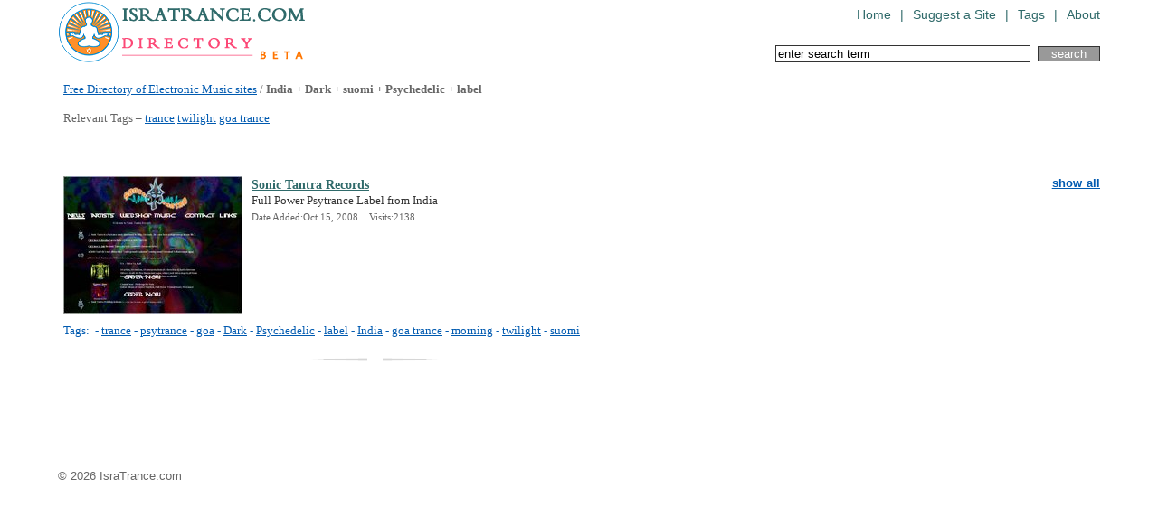

--- FILE ---
content_type: text/html
request_url: http://dir.isratrance.com/India+Dark+suomi+Psychedelic+label/
body_size: 2443
content:
<!DOCTYPE html PUBLIC "-//W3C//DTD XHTML 1.0 Transitional//EN" "http://www.w3.org/TR/xhtml1/DTD/xhtml1-transitional.dtd">
<html xmlns="http://www.w3.org/1999/xhtml">
<head>
<meta http-equiv="Content-Type" content="text/html; charset=UTF-8" />
<title>List of India  ,  Dark  ,  suomi  ,  Psychedelic and  label websites</title>
<meta name="Keywords" content="trance,psytrance,goa,Dark,Psychedelic"/>
<meta name="Description" content="Discover India  ,  Dark  ,  suomi  ,  Psychedelic and  label resources. Free Directory of Electronic Music sites" />
<meta name="robots" content="INDEX,FOLLOW" />
    <link href="/stylesheets/reset.css" media="all" rel="Stylesheet" type="text/css" />
    <link href="/stylesheets/global.css" media="all" rel="Stylesheet" type="text/css" />
<script language="JavaScript" src="/javascript/common.js" type="text/javascript"></script>

	

</head>
<body>
<div id="main">
        <div id="header">
        <a class="logo" href="/"><img src="/images/isratrance-directory-logo.gif" title="Trance & Electronic Music Directory" alt="Trance & Electronic Music Directory" /></a>
  <ul class="navigation">
            <li><a href="/">Home</a></li>          <li>  |  </li>
            <li><a href="/Submit-URL.php">Suggest a Site</a></li>          <li>  |  </li>
            <li><a href="/All-Tags.php">Tags</a></li>          <li>  |  </li>
            <li><a href="/About.php">About</a></li><!--
	  <li>  |  </li>
            <li><a href="/Links.php">Links</a></li>-->
      </ul>
<form action="/Search-URL.php" method="post">
<input type="text" name="search_pattern" class="input" size="33" onclick="javascript:if(this.value=='enter search term'){this.value=''}"maxlength="50" value="enter search term" onclick="if(this.value=='enter search term')this.value='';" />&nbsp;
<input type="submit" class="button" value="search" /></form>
    </div>
<div id="content">
<h1><a href="http://dir.isratrance.com/">Free Directory of Electronic Music sites</a> / <em>India + Dark + suomi + Psychedelic + label</em><br /><br />
Relevant Tags &ndash; 
 <a href="/trance/">trance</a>
 <a href="/twilight/">twilight</a>
 <a href="/goa-trance/">goa trance</a>
</h1>

<br />
<br />
<div id="cloudtags" class="cloud" >
<a href="javascript:void(0);" class="f100" onclick="show_hide('cloudall','cloudtags');show_hide('a2','a1');" id="a1">show all</a><br /><br />

</div>
<div id="cloudall" class="cloud" style="display:none;">
<a href="javascript:void(0);" class="f100" onclick="show_hide('cloudtags','cloudall');show_hide('a1','a2');" id="a2" >back to search results</a><br /><br />
&nbsp;<a class="f1" href="/Aleph-Zero/">ALEPH ZERO</a>&nbsp;
&nbsp;<a class="f1" href="/Brazil/">BRAZIL</a>&nbsp;
&nbsp;<a class="f1" href="/DJ-sets/">DJ SETS</a>&nbsp;
&nbsp;<a class="f3" href="/Dark/">DARK</a>&nbsp;
&nbsp;<a class="f1" href="/Drum'n'Bass/">DRUM'N'BASS</a>&nbsp;
&nbsp;<a class="f2" href="/Electronic/">ELECTRONIC</a>&nbsp;
&nbsp;<a class="f1" href="/Germany/">GERMANY</a>&nbsp;
&nbsp;<a class="f1" href="/Greece/">GREECE</a>&nbsp;
&nbsp;<a class="f2" href="/IDM/">IDM</a>&nbsp;
&nbsp;<a class="f2" href="/Israel/">ISRAEL</a>&nbsp;
&nbsp;<a class="f1" href="/Live-act/">LIVE ACT</a>&nbsp;
&nbsp;<a class="f1" href="/Mastering/">MASTERING</a>&nbsp;
&nbsp;<a class="f8" href="/Psychedelic/">PSYCHEDELIC</a>&nbsp;
&nbsp;<a class="f1" href="/USA/">USA</a>&nbsp;
&nbsp;<a class="f5" href="/ambient/">AMBIENT</a>&nbsp;
&nbsp;<a class="f1" href="/art/">ART</a>&nbsp;
&nbsp;<a class="f1" href="/artist/">ARTIST</a>&nbsp;
&nbsp;<a class="f1" href="/blog/">BLOG</a>&nbsp;
&nbsp;<a class="f1" href="/booking/">BOOKING</a>&nbsp;
&nbsp;<a class="f1" href="/chill/">CHILL</a>&nbsp;
&nbsp;<a class="f1" href="/chill-out/">CHILL OUT</a>&nbsp;
&nbsp;<a class="f4" href="/chillout/">CHILLOUT</a>&nbsp;
&nbsp;<a class="f1" href="/clothes/">CLOTHES</a>&nbsp;
&nbsp;<a class="f1" href="/clothing/">CLOTHING</a>&nbsp;
&nbsp;<a class="f2" href="/community/">COMMUNITY</a>&nbsp;
&nbsp;<a class="f1" href="/dance/">DANCE</a>&nbsp;
&nbsp;<a class="f1" href="/dark-psy/">DARK PSY</a>&nbsp;
&nbsp;<a class="f2" href="/darkpsy/">DARKPSY</a>&nbsp;
&nbsp;<a class="f2" href="/dj/">DJ</a>&nbsp;
&nbsp;<a class="f1" href="/downbeat/">DOWNBEAT</a>&nbsp;
&nbsp;<a class="f1" href="/download/">DOWNLOAD</a>&nbsp;
&nbsp;<a class="f1" href="/downloads/">DOWNLOADS</a>&nbsp;
&nbsp;<a class="f3" href="/downtempo/">DOWNTEMPO</a>&nbsp;
&nbsp;<a class="f2" href="/dub/">DUB</a>&nbsp;
&nbsp;<a class="f2" href="/electro/">ELECTRO</a>&nbsp;
&nbsp;<a class="f4" href="/electronic-music/">ELECTRONIC MUSIC</a>&nbsp;
&nbsp;<a class="f3" href="/electronica/">ELECTRONICA</a>&nbsp;
&nbsp;<a class="f1" href="/events/">EVENTS</a>&nbsp;
&nbsp;<a class="f2" href="/experimental/">EXPERIMENTAL</a>&nbsp;
&nbsp;<a class="f1" href="/fashion/">FASHION</a>&nbsp;
&nbsp;<a class="f1" href="/festival/">FESTIVAL</a>&nbsp;
&nbsp;<a class="f1" href="/festivals/">FESTIVALS</a>&nbsp;
&nbsp;<a class="f1" href="/forum/">FORUM</a>&nbsp;
&nbsp;<a class="f1" href="/free-downloads/">FREE DOWNLOADS</a>&nbsp;
&nbsp;<a class="f2" href="/full-on/">FULL ON</a>&nbsp;
&nbsp;<a class="f1" href="/fullon/">FULLON</a>&nbsp;
&nbsp;<a class="f1" href="/glitch/">GLITCH</a>&nbsp;
&nbsp;<a class="f2" href="/goa/">GOA</a>&nbsp;
&nbsp;<a class="f1" href="/goatrance/">GOATRANCE</a>&nbsp;
&nbsp;<a class="f2" href="/house/">HOUSE</a>&nbsp;
&nbsp;<a class="f1" href="/interviews/">INTERVIEWS</a>&nbsp;
&nbsp;<a class="f5" href="/label/">LABEL</a>&nbsp;
&nbsp;<a class="f1" href="/mexico/">MEXICO</a>&nbsp;
&nbsp;<a class="f2" href="/minimal/">MINIMAL</a>&nbsp;
&nbsp;<a class="f1" href="/minimal-techno/">MINIMAL TECHNO</a>&nbsp;
&nbsp;<a class="f1" href="/mixes/">MIXES</a>&nbsp;
&nbsp;<a class="f1" href="/mp3/">MP3</a>&nbsp;
&nbsp;<a class="f3" href="/music/">MUSIC</a>&nbsp;
&nbsp;<a class="f1" href="/netlabel/">NETLABEL</a>&nbsp;
&nbsp;<a class="f1" href="/online-radio/">ONLINE RADIO</a>&nbsp;
&nbsp;<a class="f2" href="/parties/">PARTIES</a>&nbsp;
&nbsp;<a class="f2" href="/party/">PARTY</a>&nbsp;
&nbsp;<a class="f1" href="/party-organiser/">PARTY ORGANISER</a>&nbsp;
&nbsp;<a class="f1" href="/party-organizer/">PARTY ORGANIZER</a>&nbsp;
&nbsp;<a class="f3" href="/progressive/">PROGRESSIVE</a>&nbsp;
&nbsp;<a class="f2" href="/progressive-trance/">PROGRESSIVE TRANCE</a>&nbsp;
&nbsp;<a class="f2" href="/psy/">PSY</a>&nbsp;
&nbsp;<a class="f1" href="/psy-trance/">PSY TRANCE</a>&nbsp;
&nbsp;<a class="f1" href="/psybient/">PSYBIENT</a>&nbsp;
&nbsp;<a class="f1" href="/psychedelic-trance/">PSYCHEDELIC TRANCE</a>&nbsp;
&nbsp;<a class="f2" href="/psychill/">PSYCHILL</a>&nbsp;
&nbsp;<a class="f10" href="/psytrance/">PSYTRANCE</a>&nbsp;
&nbsp;<a class="f1" href="/psytrance-artist/">PSYTRANCE ARTIST</a>&nbsp;
&nbsp;<a class="f1" href="/radio/">RADIO</a>&nbsp;
&nbsp;<a class="f1" href="/reviews/">REVIEWS</a>&nbsp;
&nbsp;<a class="f1" href="/tech-house/">TECH-HOUSE</a>&nbsp;
&nbsp;<a class="f4" href="/techno/">TECHNO</a>&nbsp;
&nbsp;<a class="f8" href="/trance/">TRANCE</a>&nbsp;
&nbsp;<a class="f1" href="/trance-music/">TRANCE MUSIC</a>&nbsp;
&nbsp;<a class="f1" href="/video/">VIDEO</a>&nbsp;
</div>
<div class="articale">
<p>
  <a href="/web-site/www.sonictantra.com"><img src="/ScreenShotsThumbs/www.sonictantra.com_f54.jpg" border="0" alt="Sonic Tantra Records page"></a>
</p>
<a href="/web-site/www.sonictantra.com" class="title">Sonic Tantra Records</a>
<p>
Full Power Psytrance Label from India<!-- <div style="clear: both;"></div> -->
</p>
<span>Date Added:Oct 15, 2008 &nbsp;&nbsp;
Visits:2138</span>
<div style="clear: both;"></div>
<p class="tags">
Tags:&nbsp;
- <a href="/trance/">trance</a>
- <a href="/psytrance/">psytrance</a>
- <a href="/goa/">goa</a>
- <a href="/Dark/">Dark</a>
- <a href="/Psychedelic/">Psychedelic</a>
- <a href="/label/">label</a>
- <a href="/India/">India</a>
- <a href="/goa-trance/">goa trance</a>
- <a href="/morning/">morning</a>
- <a href="/twilight/">twilight</a>
- <a href="/suomi/">suomi</a>
</p>

</div>
</div>
<div class="signature">&copy; 2026 IsraTrance.com</div>
</div>

<script src="http://www.google-analytics.com/urchin.js" type="text/javascript">
</script>
<script type="text/javascript">
_uacct = "UA-396380-11";
urchinTracker();
</script>

</div>
</body>
</html>
